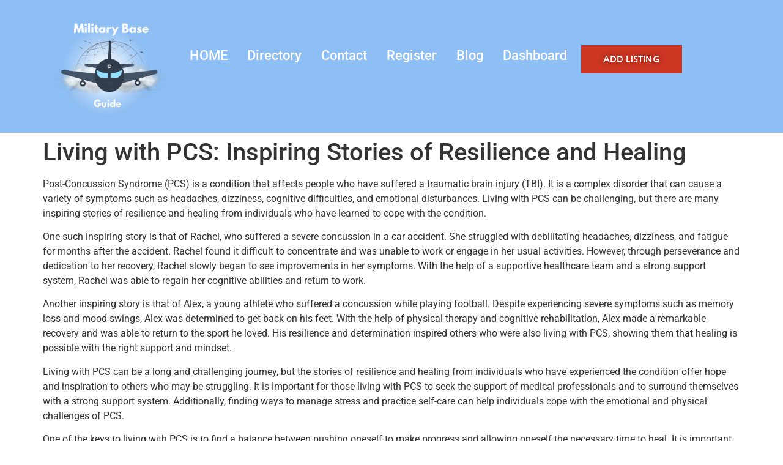

--- FILE ---
content_type: text/html; charset=UTF-8
request_url: https://militarybaseguide.com/living-with-pcs-inspiring-stories-of-resilience-and-healing/
body_size: 14016
content:
<!doctype html>
<html lang="en-US" prefix="og: https://ogp.me/ns#">
<head>
	<meta charset="UTF-8">
	<meta name="viewport" content="width=device-width, initial-scale=1">
	<link rel="profile" href="https://gmpg.org/xfn/11">
	
<!-- Search Engine Optimization by Rank Math PRO - https://rankmath.com/ -->
<title>Living With PCS: Inspiring Stories Of Resilience And Healing - Military Base Guide</title>
<meta name="description" content="Post-Concussion Syndrome (PCS) is a condition that affects people who have suffered a traumatic brain injury (TBI). It is a complex disorder that can cause a"/>
<meta name="robots" content="follow, index, max-snippet:-1, max-video-preview:-1, max-image-preview:large"/>
<link rel="canonical" href="https://militarybaseguide.com/living-with-pcs-inspiring-stories-of-resilience-and-healing/" />
<meta property="og:locale" content="en_US" />
<meta property="og:type" content="article" />
<meta property="og:title" content="Living With PCS: Inspiring Stories Of Resilience And Healing - Military Base Guide" />
<meta property="og:description" content="Post-Concussion Syndrome (PCS) is a condition that affects people who have suffered a traumatic brain injury (TBI). It is a complex disorder that can cause a" />
<meta property="og:url" content="https://militarybaseguide.com/living-with-pcs-inspiring-stories-of-resilience-and-healing/" />
<meta property="og:site_name" content="Military Base Guide" />
<meta property="article:publisher" content="https://www.facebook.com/snapsite.us/" />
<meta property="article:tag" content="How to make a PCS with little stress" />
<meta property="article:tag" content="military permanent change of station" />
<meta property="article:tag" content="military resources for military moves" />
<meta property="article:tag" content="PCS" />
<meta property="article:tag" content="Permanent Change of Station" />
<meta property="article:section" content="PCS" />
<meta property="og:updated_time" content="2024-01-01T14:32:21-06:00" />
<meta property="article:published_time" content="2023-12-23T01:35:14-06:00" />
<meta property="article:modified_time" content="2024-01-01T14:32:21-06:00" />
<meta name="twitter:card" content="summary_large_image" />
<meta name="twitter:title" content="Living With PCS: Inspiring Stories Of Resilience And Healing - Military Base Guide" />
<meta name="twitter:description" content="Post-Concussion Syndrome (PCS) is a condition that affects people who have suffered a traumatic brain injury (TBI). It is a complex disorder that can cause a" />
<meta name="twitter:site" content="@https://twitter.com/snapsiteus" />
<meta name="twitter:creator" content="@https://twitter.com/snapsiteus" />
<meta name="twitter:label1" content="Written by" />
<meta name="twitter:data1" content="Tina Alexander" />
<meta name="twitter:label2" content="Time to read" />
<meta name="twitter:data2" content="2 minutes" />
<script type="application/ld+json" class="rank-math-schema-pro">{"@context":"https://schema.org","@graph":[{"@type":["ProfessionalService","Organization"],"@id":"https://militarybaseguide.com/#organization","name":"Military Base Guide","url":"https://militarybaseguide.com","sameAs":["https://www.facebook.com/snapsite.us/","https://twitter.com/https://twitter.com/snapsiteus"],"logo":{"@type":"ImageObject","@id":"https://militarybaseguide.com/#logo","url":"https://militarybaseguide.com/wp-content/uploads/2023/07/Military-Base-Guide.png","contentUrl":"https://militarybaseguide.com/wp-content/uploads/2023/07/Military-Base-Guide.png","caption":"Military Base Guide","inLanguage":"en-US","width":"1080","height":"1080"},"priceRange":"https://snapsite.us/pricing/","openingHours":["Monday,Tuesday,Wednesday,Thursday,Friday,Saturday,Sunday 09:00-17:00"],"image":{"@id":"https://militarybaseguide.com/#logo"},"telephone":"(772) 226-0347"},{"@type":"WebSite","@id":"https://militarybaseguide.com/#website","url":"https://militarybaseguide.com","name":"Military Base Guide","alternateName":"Military Base Directory","publisher":{"@id":"https://militarybaseguide.com/#organization"},"inLanguage":"en-US"},{"@type":"BreadcrumbList","@id":"https://militarybaseguide.com/living-with-pcs-inspiring-stories-of-resilience-and-healing/#breadcrumb","itemListElement":[{"@type":"ListItem","position":"1","item":{"@id":"https://militarybaseguide.com","name":"Home"}},{"@type":"ListItem","position":"2","item":{"@id":"https://militarybaseguide.com/living-with-pcs-inspiring-stories-of-resilience-and-healing/","name":"Living with PCS: Inspiring Stories of Resilience and Healing"}}]},{"@type":"WebPage","@id":"https://militarybaseguide.com/living-with-pcs-inspiring-stories-of-resilience-and-healing/#webpage","url":"https://militarybaseguide.com/living-with-pcs-inspiring-stories-of-resilience-and-healing/","name":"Living With PCS: Inspiring Stories Of Resilience And Healing - Military Base Guide","datePublished":"2023-12-23T01:35:14-06:00","dateModified":"2024-01-01T14:32:21-06:00","isPartOf":{"@id":"https://militarybaseguide.com/#website"},"inLanguage":"en-US","breadcrumb":{"@id":"https://militarybaseguide.com/living-with-pcs-inspiring-stories-of-resilience-and-healing/#breadcrumb"}},{"@type":"Person","@id":"https://militarybaseguide.com/author/rhim1234/","name":"Tina Alexander","url":"https://militarybaseguide.com/author/rhim1234/","image":{"@type":"ImageObject","@id":"https://secure.gravatar.com/avatar/092ea84a20dbd3e4c750f270922643252b8ca88735b3bb351daec9908d075904?s=96&amp;d=mm&amp;r=g","url":"https://secure.gravatar.com/avatar/092ea84a20dbd3e4c750f270922643252b8ca88735b3bb351daec9908d075904?s=96&amp;d=mm&amp;r=g","caption":"Tina Alexander","inLanguage":"en-US"},"sameAs":["https://militarybaseguide.com"],"worksFor":{"@id":"https://militarybaseguide.com/#organization"}},{"@type":"BlogPosting","headline":"Living With PCS: Inspiring Stories Of Resilience And Healing - Military Base Guide","datePublished":"2023-12-23T01:35:14-06:00","dateModified":"2024-01-01T14:32:21-06:00","author":{"@id":"https://militarybaseguide.com/author/rhim1234/","name":"Tina Alexander"},"publisher":{"@id":"https://militarybaseguide.com/#organization"},"description":"Post-Concussion Syndrome (PCS) is a condition that affects people who have suffered a traumatic brain injury (TBI). It is a complex disorder that can cause a","name":"Living With PCS: Inspiring Stories Of Resilience And Healing - Military Base Guide","@id":"https://militarybaseguide.com/living-with-pcs-inspiring-stories-of-resilience-and-healing/#richSnippet","isPartOf":{"@id":"https://militarybaseguide.com/living-with-pcs-inspiring-stories-of-resilience-and-healing/#webpage"},"inLanguage":"en-US","mainEntityOfPage":{"@id":"https://militarybaseguide.com/living-with-pcs-inspiring-stories-of-resilience-and-healing/#webpage"}}]}</script>
<!-- /Rank Math WordPress SEO plugin -->

<link rel="alternate" type="application/rss+xml" title="Military Base Guide &raquo; Feed" href="https://militarybaseguide.com/feed/" />
<link rel="alternate" type="application/rss+xml" title="Military Base Guide &raquo; Comments Feed" href="https://militarybaseguide.com/comments/feed/" />
<link rel="alternate" title="oEmbed (JSON)" type="application/json+oembed" href="https://militarybaseguide.com/wp-json/oembed/1.0/embed?url=https%3A%2F%2Fmilitarybaseguide.com%2Fliving-with-pcs-inspiring-stories-of-resilience-and-healing%2F" />
<link rel="alternate" title="oEmbed (XML)" type="text/xml+oembed" href="https://militarybaseguide.com/wp-json/oembed/1.0/embed?url=https%3A%2F%2Fmilitarybaseguide.com%2Fliving-with-pcs-inspiring-stories-of-resilience-and-healing%2F&#038;format=xml" />
<style id='wp-img-auto-sizes-contain-inline-css'>
img:is([sizes=auto i],[sizes^="auto," i]){contain-intrinsic-size:3000px 1500px}
/*# sourceURL=wp-img-auto-sizes-contain-inline-css */
</style>
<link rel='stylesheet' id='wcsearch-font-awesome-css' href='https://militarybaseguide.com/wp-content/plugins/w2dc/search/plugin/resources/css/font-awesome.css?ver=1.2.13' media='all' />
<link rel='stylesheet' id='wcsearch-frontend-css' href='https://militarybaseguide.com/wp-content/plugins/w2dc/search/plugin/resources/css/frontend.css?ver=1.2.13' media='all' />
<link rel='stylesheet' id='w2dc-listings-slider-css' href='https://militarybaseguide.com/wp-content/plugins/w2dc/resources/css/bxslider/jquery.bxslider.css?ver=2.10.12' media='all' />
<link rel='stylesheet' id='w2dc-bootstrap-css' href='https://militarybaseguide.com/wp-content/plugins/w2dc/resources/css/bootstrap.css?ver=2.10.12' media='all' />
<link rel='stylesheet' id='w2dc-font-awesome-css' href='https://militarybaseguide.com/wp-content/plugins/w2dc/resources/css/font-awesome.css?ver=2.10.12' media='all' />
<link rel='stylesheet' id='w2dc-frontend-css' href='https://militarybaseguide.com/wp-content/plugins/w2dc/resources/css/frontend.css?ver=2.10.12' media='all' />
<link rel='stylesheet' id='w2dc-dynamic-css-css' href='https://militarybaseguide.com/wp-content/uploads/w2dc-plugin.css?ver=1768810424' media='all' />
<link rel='stylesheet' id='w2dc-jquery-ui-style-css' href='https://militarybaseguide.com/wp-content/plugins/w2dc/resources/css/jquery-ui/themes/redmond/jquery-ui.css?ver=6.9' media='all' />
<style id='wp-emoji-styles-inline-css'>

	img.wp-smiley, img.emoji {
		display: inline !important;
		border: none !important;
		box-shadow: none !important;
		height: 1em !important;
		width: 1em !important;
		margin: 0 0.07em !important;
		vertical-align: -0.1em !important;
		background: none !important;
		padding: 0 !important;
	}
/*# sourceURL=wp-emoji-styles-inline-css */
</style>
<link rel='stylesheet' id='wp-block-library-css' href='https://militarybaseguide.com/wp-includes/css/dist/block-library/style.min.css?ver=6.9' media='all' />
<style id='global-styles-inline-css'>
:root{--wp--preset--aspect-ratio--square: 1;--wp--preset--aspect-ratio--4-3: 4/3;--wp--preset--aspect-ratio--3-4: 3/4;--wp--preset--aspect-ratio--3-2: 3/2;--wp--preset--aspect-ratio--2-3: 2/3;--wp--preset--aspect-ratio--16-9: 16/9;--wp--preset--aspect-ratio--9-16: 9/16;--wp--preset--color--black: #000000;--wp--preset--color--cyan-bluish-gray: #abb8c3;--wp--preset--color--white: #ffffff;--wp--preset--color--pale-pink: #f78da7;--wp--preset--color--vivid-red: #cf2e2e;--wp--preset--color--luminous-vivid-orange: #ff6900;--wp--preset--color--luminous-vivid-amber: #fcb900;--wp--preset--color--light-green-cyan: #7bdcb5;--wp--preset--color--vivid-green-cyan: #00d084;--wp--preset--color--pale-cyan-blue: #8ed1fc;--wp--preset--color--vivid-cyan-blue: #0693e3;--wp--preset--color--vivid-purple: #9b51e0;--wp--preset--gradient--vivid-cyan-blue-to-vivid-purple: linear-gradient(135deg,rgb(6,147,227) 0%,rgb(155,81,224) 100%);--wp--preset--gradient--light-green-cyan-to-vivid-green-cyan: linear-gradient(135deg,rgb(122,220,180) 0%,rgb(0,208,130) 100%);--wp--preset--gradient--luminous-vivid-amber-to-luminous-vivid-orange: linear-gradient(135deg,rgb(252,185,0) 0%,rgb(255,105,0) 100%);--wp--preset--gradient--luminous-vivid-orange-to-vivid-red: linear-gradient(135deg,rgb(255,105,0) 0%,rgb(207,46,46) 100%);--wp--preset--gradient--very-light-gray-to-cyan-bluish-gray: linear-gradient(135deg,rgb(238,238,238) 0%,rgb(169,184,195) 100%);--wp--preset--gradient--cool-to-warm-spectrum: linear-gradient(135deg,rgb(74,234,220) 0%,rgb(151,120,209) 20%,rgb(207,42,186) 40%,rgb(238,44,130) 60%,rgb(251,105,98) 80%,rgb(254,248,76) 100%);--wp--preset--gradient--blush-light-purple: linear-gradient(135deg,rgb(255,206,236) 0%,rgb(152,150,240) 100%);--wp--preset--gradient--blush-bordeaux: linear-gradient(135deg,rgb(254,205,165) 0%,rgb(254,45,45) 50%,rgb(107,0,62) 100%);--wp--preset--gradient--luminous-dusk: linear-gradient(135deg,rgb(255,203,112) 0%,rgb(199,81,192) 50%,rgb(65,88,208) 100%);--wp--preset--gradient--pale-ocean: linear-gradient(135deg,rgb(255,245,203) 0%,rgb(182,227,212) 50%,rgb(51,167,181) 100%);--wp--preset--gradient--electric-grass: linear-gradient(135deg,rgb(202,248,128) 0%,rgb(113,206,126) 100%);--wp--preset--gradient--midnight: linear-gradient(135deg,rgb(2,3,129) 0%,rgb(40,116,252) 100%);--wp--preset--font-size--small: 13px;--wp--preset--font-size--medium: 20px;--wp--preset--font-size--large: 36px;--wp--preset--font-size--x-large: 42px;--wp--preset--spacing--20: 0.44rem;--wp--preset--spacing--30: 0.67rem;--wp--preset--spacing--40: 1rem;--wp--preset--spacing--50: 1.5rem;--wp--preset--spacing--60: 2.25rem;--wp--preset--spacing--70: 3.38rem;--wp--preset--spacing--80: 5.06rem;--wp--preset--shadow--natural: 6px 6px 9px rgba(0, 0, 0, 0.2);--wp--preset--shadow--deep: 12px 12px 50px rgba(0, 0, 0, 0.4);--wp--preset--shadow--sharp: 6px 6px 0px rgba(0, 0, 0, 0.2);--wp--preset--shadow--outlined: 6px 6px 0px -3px rgb(255, 255, 255), 6px 6px rgb(0, 0, 0);--wp--preset--shadow--crisp: 6px 6px 0px rgb(0, 0, 0);}:root { --wp--style--global--content-size: 800px;--wp--style--global--wide-size: 1200px; }:where(body) { margin: 0; }.wp-site-blocks > .alignleft { float: left; margin-right: 2em; }.wp-site-blocks > .alignright { float: right; margin-left: 2em; }.wp-site-blocks > .aligncenter { justify-content: center; margin-left: auto; margin-right: auto; }:where(.wp-site-blocks) > * { margin-block-start: 24px; margin-block-end: 0; }:where(.wp-site-blocks) > :first-child { margin-block-start: 0; }:where(.wp-site-blocks) > :last-child { margin-block-end: 0; }:root { --wp--style--block-gap: 24px; }:root :where(.is-layout-flow) > :first-child{margin-block-start: 0;}:root :where(.is-layout-flow) > :last-child{margin-block-end: 0;}:root :where(.is-layout-flow) > *{margin-block-start: 24px;margin-block-end: 0;}:root :where(.is-layout-constrained) > :first-child{margin-block-start: 0;}:root :where(.is-layout-constrained) > :last-child{margin-block-end: 0;}:root :where(.is-layout-constrained) > *{margin-block-start: 24px;margin-block-end: 0;}:root :where(.is-layout-flex){gap: 24px;}:root :where(.is-layout-grid){gap: 24px;}.is-layout-flow > .alignleft{float: left;margin-inline-start: 0;margin-inline-end: 2em;}.is-layout-flow > .alignright{float: right;margin-inline-start: 2em;margin-inline-end: 0;}.is-layout-flow > .aligncenter{margin-left: auto !important;margin-right: auto !important;}.is-layout-constrained > .alignleft{float: left;margin-inline-start: 0;margin-inline-end: 2em;}.is-layout-constrained > .alignright{float: right;margin-inline-start: 2em;margin-inline-end: 0;}.is-layout-constrained > .aligncenter{margin-left: auto !important;margin-right: auto !important;}.is-layout-constrained > :where(:not(.alignleft):not(.alignright):not(.alignfull)){max-width: var(--wp--style--global--content-size);margin-left: auto !important;margin-right: auto !important;}.is-layout-constrained > .alignwide{max-width: var(--wp--style--global--wide-size);}body .is-layout-flex{display: flex;}.is-layout-flex{flex-wrap: wrap;align-items: center;}.is-layout-flex > :is(*, div){margin: 0;}body .is-layout-grid{display: grid;}.is-layout-grid > :is(*, div){margin: 0;}body{padding-top: 0px;padding-right: 0px;padding-bottom: 0px;padding-left: 0px;}a:where(:not(.wp-element-button)){text-decoration: underline;}:root :where(.wp-element-button, .wp-block-button__link){background-color: #32373c;border-width: 0;color: #fff;font-family: inherit;font-size: inherit;font-style: inherit;font-weight: inherit;letter-spacing: inherit;line-height: inherit;padding-top: calc(0.667em + 2px);padding-right: calc(1.333em + 2px);padding-bottom: calc(0.667em + 2px);padding-left: calc(1.333em + 2px);text-decoration: none;text-transform: inherit;}.has-black-color{color: var(--wp--preset--color--black) !important;}.has-cyan-bluish-gray-color{color: var(--wp--preset--color--cyan-bluish-gray) !important;}.has-white-color{color: var(--wp--preset--color--white) !important;}.has-pale-pink-color{color: var(--wp--preset--color--pale-pink) !important;}.has-vivid-red-color{color: var(--wp--preset--color--vivid-red) !important;}.has-luminous-vivid-orange-color{color: var(--wp--preset--color--luminous-vivid-orange) !important;}.has-luminous-vivid-amber-color{color: var(--wp--preset--color--luminous-vivid-amber) !important;}.has-light-green-cyan-color{color: var(--wp--preset--color--light-green-cyan) !important;}.has-vivid-green-cyan-color{color: var(--wp--preset--color--vivid-green-cyan) !important;}.has-pale-cyan-blue-color{color: var(--wp--preset--color--pale-cyan-blue) !important;}.has-vivid-cyan-blue-color{color: var(--wp--preset--color--vivid-cyan-blue) !important;}.has-vivid-purple-color{color: var(--wp--preset--color--vivid-purple) !important;}.has-black-background-color{background-color: var(--wp--preset--color--black) !important;}.has-cyan-bluish-gray-background-color{background-color: var(--wp--preset--color--cyan-bluish-gray) !important;}.has-white-background-color{background-color: var(--wp--preset--color--white) !important;}.has-pale-pink-background-color{background-color: var(--wp--preset--color--pale-pink) !important;}.has-vivid-red-background-color{background-color: var(--wp--preset--color--vivid-red) !important;}.has-luminous-vivid-orange-background-color{background-color: var(--wp--preset--color--luminous-vivid-orange) !important;}.has-luminous-vivid-amber-background-color{background-color: var(--wp--preset--color--luminous-vivid-amber) !important;}.has-light-green-cyan-background-color{background-color: var(--wp--preset--color--light-green-cyan) !important;}.has-vivid-green-cyan-background-color{background-color: var(--wp--preset--color--vivid-green-cyan) !important;}.has-pale-cyan-blue-background-color{background-color: var(--wp--preset--color--pale-cyan-blue) !important;}.has-vivid-cyan-blue-background-color{background-color: var(--wp--preset--color--vivid-cyan-blue) !important;}.has-vivid-purple-background-color{background-color: var(--wp--preset--color--vivid-purple) !important;}.has-black-border-color{border-color: var(--wp--preset--color--black) !important;}.has-cyan-bluish-gray-border-color{border-color: var(--wp--preset--color--cyan-bluish-gray) !important;}.has-white-border-color{border-color: var(--wp--preset--color--white) !important;}.has-pale-pink-border-color{border-color: var(--wp--preset--color--pale-pink) !important;}.has-vivid-red-border-color{border-color: var(--wp--preset--color--vivid-red) !important;}.has-luminous-vivid-orange-border-color{border-color: var(--wp--preset--color--luminous-vivid-orange) !important;}.has-luminous-vivid-amber-border-color{border-color: var(--wp--preset--color--luminous-vivid-amber) !important;}.has-light-green-cyan-border-color{border-color: var(--wp--preset--color--light-green-cyan) !important;}.has-vivid-green-cyan-border-color{border-color: var(--wp--preset--color--vivid-green-cyan) !important;}.has-pale-cyan-blue-border-color{border-color: var(--wp--preset--color--pale-cyan-blue) !important;}.has-vivid-cyan-blue-border-color{border-color: var(--wp--preset--color--vivid-cyan-blue) !important;}.has-vivid-purple-border-color{border-color: var(--wp--preset--color--vivid-purple) !important;}.has-vivid-cyan-blue-to-vivid-purple-gradient-background{background: var(--wp--preset--gradient--vivid-cyan-blue-to-vivid-purple) !important;}.has-light-green-cyan-to-vivid-green-cyan-gradient-background{background: var(--wp--preset--gradient--light-green-cyan-to-vivid-green-cyan) !important;}.has-luminous-vivid-amber-to-luminous-vivid-orange-gradient-background{background: var(--wp--preset--gradient--luminous-vivid-amber-to-luminous-vivid-orange) !important;}.has-luminous-vivid-orange-to-vivid-red-gradient-background{background: var(--wp--preset--gradient--luminous-vivid-orange-to-vivid-red) !important;}.has-very-light-gray-to-cyan-bluish-gray-gradient-background{background: var(--wp--preset--gradient--very-light-gray-to-cyan-bluish-gray) !important;}.has-cool-to-warm-spectrum-gradient-background{background: var(--wp--preset--gradient--cool-to-warm-spectrum) !important;}.has-blush-light-purple-gradient-background{background: var(--wp--preset--gradient--blush-light-purple) !important;}.has-blush-bordeaux-gradient-background{background: var(--wp--preset--gradient--blush-bordeaux) !important;}.has-luminous-dusk-gradient-background{background: var(--wp--preset--gradient--luminous-dusk) !important;}.has-pale-ocean-gradient-background{background: var(--wp--preset--gradient--pale-ocean) !important;}.has-electric-grass-gradient-background{background: var(--wp--preset--gradient--electric-grass) !important;}.has-midnight-gradient-background{background: var(--wp--preset--gradient--midnight) !important;}.has-small-font-size{font-size: var(--wp--preset--font-size--small) !important;}.has-medium-font-size{font-size: var(--wp--preset--font-size--medium) !important;}.has-large-font-size{font-size: var(--wp--preset--font-size--large) !important;}.has-x-large-font-size{font-size: var(--wp--preset--font-size--x-large) !important;}
:root :where(.wp-block-pullquote){font-size: 1.5em;line-height: 1.6;}
/*# sourceURL=global-styles-inline-css */
</style>
<link rel='stylesheet' id='hello-elementor-css' href='https://militarybaseguide.com/wp-content/themes/hello-elementor/assets/css/reset.css?ver=3.4.5' media='all' />
<link rel='stylesheet' id='hello-elementor-theme-style-css' href='https://militarybaseguide.com/wp-content/themes/hello-elementor/assets/css/theme.css?ver=3.4.5' media='all' />
<link rel='stylesheet' id='hello-elementor-header-footer-css' href='https://militarybaseguide.com/wp-content/themes/hello-elementor/assets/css/header-footer.css?ver=3.4.5' media='all' />
<link rel='stylesheet' id='elementor-frontend-css' href='https://militarybaseguide.com/wp-content/plugins/elementor/assets/css/frontend.min.css?ver=3.34.1' media='all' />
<link rel='stylesheet' id='elementor-post-5-css' href='https://militarybaseguide.com/wp-content/uploads/elementor/css/post-5.css?ver=1768406840' media='all' />
<link rel='stylesheet' id='widget-image-css' href='https://militarybaseguide.com/wp-content/plugins/elementor/assets/css/widget-image.min.css?ver=3.34.1' media='all' />
<link rel='stylesheet' id='widget-mega-menu-css' href='https://militarybaseguide.com/wp-content/plugins/elementor-pro/assets/css/widget-mega-menu.min.css?ver=3.34.0' media='all' />
<link rel='stylesheet' id='widget-spacer-css' href='https://militarybaseguide.com/wp-content/plugins/elementor/assets/css/widget-spacer.min.css?ver=3.34.1' media='all' />
<link rel='stylesheet' id='widget-heading-css' href='https://militarybaseguide.com/wp-content/plugins/elementor/assets/css/widget-heading.min.css?ver=3.34.1' media='all' />
<link rel='stylesheet' id='font-awesome-5-all-css' href='https://militarybaseguide.com/wp-content/plugins/elementor/assets/lib/font-awesome/css/all.min.css?ver=3.34.1' media='all' />
<link rel='stylesheet' id='font-awesome-4-shim-css' href='https://militarybaseguide.com/wp-content/plugins/elementor/assets/lib/font-awesome/css/v4-shims.min.css?ver=3.34.1' media='all' />
<link rel='stylesheet' id='elementor-post-24-css' href='https://militarybaseguide.com/wp-content/uploads/elementor/css/post-24.css?ver=1768406841' media='all' />
<link rel='stylesheet' id='elementor-post-28-css' href='https://militarybaseguide.com/wp-content/uploads/elementor/css/post-28.css?ver=1768406841' media='all' />
<link rel='stylesheet' id='elementor-gf-local-roboto-css' href='https://militarybaseguide.com/wp-content/uploads/elementor/google-fonts/css/roboto.css?ver=1742227593' media='all' />
<link rel='stylesheet' id='elementor-gf-local-robotoslab-css' href='https://militarybaseguide.com/wp-content/uploads/elementor/google-fonts/css/robotoslab.css?ver=1742227600' media='all' />
<link rel='stylesheet' id='elementor-gf-local-nanumgothic-css' href='https://militarybaseguide.com/wp-content/uploads/elementor/google-fonts/css/nanumgothic.css?ver=1742227628' media='all' />
<script src="https://militarybaseguide.com/wp-includes/js/jquery/jquery.min.js?ver=3.7.1" id="jquery-core-js"></script>
<script src="https://militarybaseguide.com/wp-includes/js/jquery/jquery-migrate.min.js?ver=3.4.1" id="jquery-migrate-js"></script>
<script src="https://militarybaseguide.com/wp-content/plugins/elementor/assets/lib/font-awesome/js/v4-shims.min.js?ver=3.34.1" id="font-awesome-4-shim-js"></script>
<link rel="https://api.w.org/" href="https://militarybaseguide.com/wp-json/" /><link rel="alternate" title="JSON" type="application/json" href="https://militarybaseguide.com/wp-json/wp/v2/posts/2073" /><link rel="EditURI" type="application/rsd+xml" title="RSD" href="https://militarybaseguide.com/xmlrpc.php?rsd" />
<meta name="generator" content="WordPress 6.9" />
<link rel='shortlink' href='https://militarybaseguide.com/?p=2073' />
<meta name="generator" content="Elementor 3.34.1; features: e_font_icon_svg, additional_custom_breakpoints; settings: css_print_method-external, google_font-enabled, font_display-swap">
<!-- Default Statcounter code for Military Base Guide
https://militarybaseguide.com/ -->
<script type="text/javascript">
var sc_project=11389889; 
var sc_invisible=1; 
var sc_security="182e7701"; 
</script>
<script type="text/javascript"
src="https://www.statcounter.com/counter/counter.js"
async></script>
<noscript><div class="statcounter"><a title="Web Analytics"
href="https://statcounter.com/" target="_blank"><img
class="statcounter"
src="https://c.statcounter.com/11389889/0/182e7701/1/"
alt="Web Analytics"
referrerPolicy="no-referrer-when-downgrade"></a></div></noscript>
<!-- End of Statcounter Code -->
			<style>
				.e-con.e-parent:nth-of-type(n+4):not(.e-lazyloaded):not(.e-no-lazyload),
				.e-con.e-parent:nth-of-type(n+4):not(.e-lazyloaded):not(.e-no-lazyload) * {
					background-image: none !important;
				}
				@media screen and (max-height: 1024px) {
					.e-con.e-parent:nth-of-type(n+3):not(.e-lazyloaded):not(.e-no-lazyload),
					.e-con.e-parent:nth-of-type(n+3):not(.e-lazyloaded):not(.e-no-lazyload) * {
						background-image: none !important;
					}
				}
				@media screen and (max-height: 640px) {
					.e-con.e-parent:nth-of-type(n+2):not(.e-lazyloaded):not(.e-no-lazyload),
					.e-con.e-parent:nth-of-type(n+2):not(.e-lazyloaded):not(.e-no-lazyload) * {
						background-image: none !important;
					}
				}
			</style>
			<script id="google_gtagjs" src="https://www.googletagmanager.com/gtag/js?id=G-GTQ9X1LMDY" async></script>
<script id="google_gtagjs-inline">
window.dataLayer = window.dataLayer || [];function gtag(){dataLayer.push(arguments);}gtag('js', new Date());gtag('config', 'G-GTQ9X1LMDY', {} );
</script>

<script>
var w2dc_controller_args_array = {};
var w2dc_map_markers_attrs_array = [];
var w2dc_map_markers_attrs = (function(map_id, markers_array, enable_radius_circle, enable_clusters, show_summary_button, show_readmore_button, draw_panel, map_style, enable_full_screen, enable_wheel_zoom, enable_dragging_touchscreens, center_map_onclick, show_directions, enable_infowindow, close_infowindow_out_click, map_attrs) {
		this.map_id = map_id;
		this.markers_array = markers_array;
		this.enable_radius_circle = enable_radius_circle;
		this.enable_clusters = enable_clusters;
		this.show_summary_button = show_summary_button;
		this.show_readmore_button = show_readmore_button;
		this.draw_panel = draw_panel;
		this.map_style = map_style;
		this.enable_full_screen = enable_full_screen;
		this.enable_wheel_zoom = enable_wheel_zoom;
		this.enable_dragging_touchscreens = enable_dragging_touchscreens;
		this.center_map_onclick = center_map_onclick;
		this.show_directions = show_directions;
		this.enable_infowindow = enable_infowindow;
		this.close_infowindow_out_click = close_infowindow_out_click;
		this.map_attrs = map_attrs;
		});
var w2dc_js_objects = {"ajaxurl":"https:\/\/militarybaseguide.com\/wp-admin\/admin-ajax.php","search_map_button_text":"Search on map","in_favourites_icon":"w2dc-glyphicon-heart","not_in_favourites_icon":"w2dc-glyphicon-heart-empty","in_favourites_msg":"Add Bookmark","not_in_favourites_msg":"Remove Bookmark","ajax_load":1,"is_rtl":false,"leave_comment":"Leave a comment","leave_reply":"Leave a reply to","cancel_reply":"Cancel reply","more":"More","less":"Less","send_button_text":"Send message","send_button_sending":"Sending...","recaptcha_public_key":"","lang":"","is_maps_used":1,"desktop_screen_width":992,"mobile_screen_width":768,"fields_in_categories":[],"is_admin":0,"prediction_note":"search nearby","listing_tabs_order":["addresses-tab","comments-tab","videos-tab","contact-tab","report-tab"],"cancel_button":"Cancel"};
var w2dc_maps_objects = {"notinclude_maps_api":0,"google_api_key":"AIzaSyBtu7P_-ybBEflcRiNHjhdWSrPTnoSducQ","mapbox_api_key":"","map_markers_type":"icons","default_marker_color":"#428bca","default_marker_icon":"","global_map_icons_path":"https:\/\/militarybaseguide.com\/wp-content\/plugins\/w2dc\/resources\/images\/map_icons\/","marker_image_width":48,"marker_image_height":48,"marker_image_anchor_x":24,"marker_image_anchor_y":48,"infowindow_width":350,"infowindow_offset":-50,"infowindow_logo_width":110,"draw_area_button":"Draw Area","edit_area_button":"Edit Area","apply_area_button":"Apply Area","reload_map_button":"Refresh Map","enable_my_location_button":0,"my_location_button":"My Location","my_location_button_error":"GeoLocation service does not work on your device!","map_style":"","address_autocomplete":1,"address_autocomplete_code":"US","mapbox_directions_placeholder_origin":"Choose a starting place","mapbox_directions_placeholder_destination":"Choose destination","mapbox_directions_profile_driving_traffic":"Traffic","mapbox_directions_profile_driving":"Driving","mapbox_directions_profile_walking":"Walking","mapbox_directions_profile_cycling":"Cycling","default_latitude":34,"default_longitude":0,"dimension_unit":"miles"};
</script>

<script>
var wcsearch_js_objects = {"ajaxurl":"https:\/\/militarybaseguide.com\/wp-admin\/admin-ajax.php","pagination_base":"https:\/\/militarybaseguide.com\/living-with-pcs-inspiring-stories-of-resilience-and-healing\/page\/%#%\/","query_string":"","default_query":[],"desktop_screen_width":992,"mobile_screen_width":768,"radio_reset_btn_title":"unselect","geocode_functions":{"autocomplete_service":"w2dc_autocompleteService","address_autocomplete_code":"US","geocode_field":"w2dc_geocodeField","dimension_unit":"miles","my_location_button":"My Location","my_location_button_error":"GeoLocation service does not work on your device!"},"prediction_note":"search nearby","get_my_location_title":"My location","adapter_options":{"wc":{"loop_selector_name":"wcsearch-woo-loop","submit_callback":"wcsearch_submit_request","keywords_search_action":"wcsearch_keywords_search"},"w2dc":{"loop_selector_name":["w2dc-controller","w2dc-map-wrapper"],"submit_callback":"w2dc_callAJAXSearch","keywords_search_action":"w2dc_keywords_search","enable_my_location_button":0}},"reset_same_inputs":true};
</script>
<link rel="icon" href="https://militarybaseguide.com/wp-content/uploads/2023/07/cropped-Military-Base-Guide-4-1-32x32.png" sizes="32x32" />
<link rel="icon" href="https://militarybaseguide.com/wp-content/uploads/2023/07/cropped-Military-Base-Guide-4-1-192x192.png" sizes="192x192" />
<link rel="apple-touch-icon" href="https://militarybaseguide.com/wp-content/uploads/2023/07/cropped-Military-Base-Guide-4-1-180x180.png" />
<meta name="msapplication-TileImage" content="https://militarybaseguide.com/wp-content/uploads/2023/07/cropped-Military-Base-Guide-4-1-270x270.png" />
</head>
<body class="wp-singular post-template-default single single-post postid-2073 single-format-standard wp-embed-responsive wp-theme-hello-elementor w2dc-body hello-elementor-default elementor-default elementor-kit-5">


<a class="skip-link screen-reader-text" href="#content">Skip to content</a>

		<header data-elementor-type="header" data-elementor-id="24" class="elementor elementor-24 elementor-location-header" data-elementor-post-type="elementor_library">
			<div class="elementor-element elementor-element-4a5c945 e-flex e-con-boxed e-con e-parent" data-id="4a5c945" data-element_type="container" data-settings="{&quot;background_background&quot;:&quot;classic&quot;}">
					<div class="e-con-inner">
		<div class="elementor-element elementor-element-ebc5dc4 e-con-full e-flex e-con e-child" data-id="ebc5dc4" data-element_type="container">
				<div class="elementor-element elementor-element-11a0635 elementor-widget__width-initial elementor-widget elementor-widget-image" data-id="11a0635" data-element_type="widget" data-widget_type="image.default">
				<div class="elementor-widget-container">
																<a href="https://militarybaseguide.com">
							<img fetchpriority="high" width="1080" height="1080" src="https://militarybaseguide.com/wp-content/uploads/2023/07/Military-Base-Guide-4-1.png" class="attachment-full size-full wp-image-366" alt="Military Base Guide" srcset="https://militarybaseguide.com/wp-content/uploads/2023/07/Military-Base-Guide-4-1.png 1080w, https://militarybaseguide.com/wp-content/uploads/2023/07/Military-Base-Guide-4-1-300x300.png 300w, https://militarybaseguide.com/wp-content/uploads/2023/07/Military-Base-Guide-4-1-1024x1024.png 1024w, https://militarybaseguide.com/wp-content/uploads/2023/07/Military-Base-Guide-4-1-150x150.png 150w, https://militarybaseguide.com/wp-content/uploads/2023/07/Military-Base-Guide-4-1-768x768.png 768w, https://militarybaseguide.com/wp-content/uploads/2023/07/Military-Base-Guide-4-1-600x600.png 600w" sizes="(max-width: 1080px) 100vw, 1080px" />								</a>
															</div>
				</div>
				</div>
		<div class="elementor-element elementor-element-76c383a e-con-full e-flex e-con e-child" data-id="76c383a" data-element_type="container">
				<div class="elementor-element elementor-element-d75f389 e-full_width e-n-menu-layout-horizontal e-n-menu-tablet elementor-widget elementor-widget-n-menu" data-id="d75f389" data-element_type="widget" data-settings="{&quot;menu_items&quot;:[{&quot;item_title&quot;:&quot;HOME&quot;,&quot;_id&quot;:&quot;5e54eac&quot;,&quot;__dynamic__&quot;:{&quot;item_link&quot;:&quot;[elementor-tag id=\&quot;032d4c6\&quot; name=\&quot;site-url\&quot; settings=\&quot;%7B%7D\&quot;]&quot;},&quot;item_link&quot;:{&quot;url&quot;:&quot;https:\/\/militarybaseguide.com&quot;,&quot;is_external&quot;:&quot;&quot;,&quot;nofollow&quot;:&quot;&quot;,&quot;custom_attributes&quot;:&quot;&quot;},&quot;item_dropdown_content&quot;:&quot;no&quot;,&quot;item_icon&quot;:{&quot;value&quot;:&quot;&quot;,&quot;library&quot;:&quot;&quot;},&quot;item_icon_active&quot;:null,&quot;element_id&quot;:&quot;&quot;},{&quot;item_title&quot;:&quot;Directory&quot;,&quot;_id&quot;:&quot;1984af0&quot;,&quot;item_link&quot;:{&quot;url&quot;:&quot;https:\/\/militarybaseguide.com\/directory\/&quot;,&quot;is_external&quot;:&quot;&quot;,&quot;nofollow&quot;:&quot;&quot;,&quot;custom_attributes&quot;:&quot;&quot;},&quot;item_dropdown_content&quot;:&quot;no&quot;,&quot;item_icon&quot;:{&quot;value&quot;:&quot;&quot;,&quot;library&quot;:&quot;&quot;},&quot;item_icon_active&quot;:null,&quot;element_id&quot;:&quot;&quot;},{&quot;item_title&quot;:&quot;Contact &quot;,&quot;_id&quot;:&quot;7a58b47&quot;,&quot;item_link&quot;:{&quot;url&quot;:&quot;https:\/\/militarybaseguide.com\/contact\/&quot;,&quot;is_external&quot;:&quot;&quot;,&quot;nofollow&quot;:&quot;&quot;,&quot;custom_attributes&quot;:&quot;&quot;},&quot;item_dropdown_content&quot;:&quot;no&quot;,&quot;item_icon&quot;:{&quot;value&quot;:&quot;&quot;,&quot;library&quot;:&quot;&quot;},&quot;item_icon_active&quot;:null,&quot;element_id&quot;:&quot;&quot;},{&quot;_id&quot;:&quot;81dad58&quot;,&quot;item_title&quot;:&quot;Register&quot;,&quot;item_link&quot;:{&quot;url&quot;:&quot;https:\/\/militarybaseguide.com\/submit-new-listing?w2dc_action=register&amp;redirect_to=https%3A%2F%2Fmilitarybaseguide.com%2Fsubmit-new-listing&quot;,&quot;is_external&quot;:&quot;&quot;,&quot;nofollow&quot;:&quot;&quot;,&quot;custom_attributes&quot;:&quot;&quot;},&quot;item_dropdown_content&quot;:&quot;no&quot;,&quot;item_icon&quot;:{&quot;value&quot;:&quot;&quot;,&quot;library&quot;:&quot;&quot;},&quot;item_icon_active&quot;:null,&quot;element_id&quot;:&quot;&quot;},{&quot;item_title&quot;:&quot;Blog&quot;,&quot;item_link&quot;:{&quot;url&quot;:&quot;https:\/\/militarybaseguide.com\/blog\/&quot;,&quot;is_external&quot;:&quot;&quot;,&quot;nofollow&quot;:&quot;&quot;,&quot;custom_attributes&quot;:&quot;&quot;},&quot;_id&quot;:&quot;810fc85&quot;,&quot;item_dropdown_content&quot;:&quot;no&quot;,&quot;item_icon&quot;:{&quot;value&quot;:&quot;&quot;,&quot;library&quot;:&quot;&quot;},&quot;item_icon_active&quot;:null,&quot;element_id&quot;:&quot;&quot;},{&quot;_id&quot;:&quot;5d8979b&quot;,&quot;item_title&quot;:&quot;Dashboard&quot;,&quot;item_link&quot;:{&quot;url&quot;:&quot;https:\/\/militarybaseguide.com\/dashboard\/&quot;,&quot;is_external&quot;:&quot;&quot;,&quot;nofollow&quot;:&quot;&quot;,&quot;custom_attributes&quot;:&quot;&quot;},&quot;item_dropdown_content&quot;:&quot;no&quot;,&quot;item_icon&quot;:{&quot;value&quot;:&quot;&quot;,&quot;library&quot;:&quot;&quot;},&quot;item_icon_active&quot;:null,&quot;element_id&quot;:&quot;&quot;}],&quot;item_position_horizontal&quot;:&quot;center&quot;,&quot;content_width&quot;:&quot;full_width&quot;,&quot;item_layout&quot;:&quot;horizontal&quot;,&quot;open_on&quot;:&quot;hover&quot;,&quot;horizontal_scroll&quot;:&quot;disable&quot;,&quot;breakpoint_selector&quot;:&quot;tablet&quot;,&quot;menu_item_title_distance_from_content&quot;:{&quot;unit&quot;:&quot;px&quot;,&quot;size&quot;:0,&quot;sizes&quot;:[]},&quot;menu_item_title_distance_from_content_tablet&quot;:{&quot;unit&quot;:&quot;px&quot;,&quot;size&quot;:&quot;&quot;,&quot;sizes&quot;:[]},&quot;menu_item_title_distance_from_content_mobile&quot;:{&quot;unit&quot;:&quot;px&quot;,&quot;size&quot;:&quot;&quot;,&quot;sizes&quot;:[]}}" data-widget_type="mega-menu.default">
				<div class="elementor-widget-container">
							<nav class="e-n-menu" data-widget-number="225" aria-label="Menu">
					<button class="e-n-menu-toggle" id="menu-toggle-225" aria-haspopup="true" aria-expanded="false" aria-controls="menubar-225" aria-label="Menu Toggle">
			<span class="e-n-menu-toggle-icon e-open">
				<svg class="e-font-icon-svg e-eicon-menu-bar" viewBox="0 0 1000 1000" xmlns="http://www.w3.org/2000/svg"><path d="M104 333H896C929 333 958 304 958 271S929 208 896 208H104C71 208 42 237 42 271S71 333 104 333ZM104 583H896C929 583 958 554 958 521S929 458 896 458H104C71 458 42 487 42 521S71 583 104 583ZM104 833H896C929 833 958 804 958 771S929 708 896 708H104C71 708 42 737 42 771S71 833 104 833Z"></path></svg>			</span>
			<span class="e-n-menu-toggle-icon e-close">
				<svg class="e-font-icon-svg e-eicon-close" viewBox="0 0 1000 1000" xmlns="http://www.w3.org/2000/svg"><path d="M742 167L500 408 258 167C246 154 233 150 217 150 196 150 179 158 167 167 154 179 150 196 150 212 150 229 154 242 171 254L408 500 167 742C138 771 138 800 167 829 196 858 225 858 254 829L496 587 738 829C750 842 767 846 783 846 800 846 817 842 829 829 842 817 846 804 846 783 846 767 842 750 829 737L588 500 833 258C863 229 863 200 833 171 804 137 775 137 742 167Z"></path></svg>			</span>
		</button>
					<div class="e-n-menu-wrapper" id="menubar-225" aria-labelledby="menu-toggle-225">
				<ul class="e-n-menu-heading">
								<li class="e-n-menu-item">
				<div id="e-n-menu-title-2251" class="e-n-menu-title">
					<a class="e-n-menu-title-container e-focus e-link" href="https://militarybaseguide.com">												<span class="e-n-menu-title-text">
							HOME						</span>
					</a>									</div>
							</li>
					<li class="e-n-menu-item">
				<div id="e-n-menu-title-2252" class="e-n-menu-title">
					<a class="e-n-menu-title-container e-focus e-link" href="https://militarybaseguide.com/directory/">												<span class="e-n-menu-title-text">
							Directory						</span>
					</a>									</div>
							</li>
					<li class="e-n-menu-item">
				<div id="e-n-menu-title-2253" class="e-n-menu-title">
					<a class="e-n-menu-title-container e-focus e-link" href="https://militarybaseguide.com/contact/">												<span class="e-n-menu-title-text">
							Contact 						</span>
					</a>									</div>
							</li>
					<li class="e-n-menu-item">
				<div id="e-n-menu-title-2254" class="e-n-menu-title">
					<a class="e-n-menu-title-container e-focus e-link" href="https://militarybaseguide.com/submit-new-listing?w2dc_action=register&#038;redirect_to=https%3A%2F%2Fmilitarybaseguide.com%2Fsubmit-new-listing">												<span class="e-n-menu-title-text">
							Register						</span>
					</a>									</div>
							</li>
					<li class="e-n-menu-item">
				<div id="e-n-menu-title-2255" class="e-n-menu-title">
					<a class="e-n-menu-title-container e-focus e-link" href="https://militarybaseguide.com/blog/">												<span class="e-n-menu-title-text">
							Blog						</span>
					</a>									</div>
							</li>
					<li class="e-n-menu-item">
				<div id="e-n-menu-title-2256" class="e-n-menu-title">
					<a class="e-n-menu-title-container e-focus e-link" href="https://militarybaseguide.com/dashboard/">												<span class="e-n-menu-title-text">
							Dashboard						</span>
					</a>									</div>
							</li>
						</ul>
			</div>
		</nav>
						</div>
				</div>
				</div>
		<div class="elementor-element elementor-element-12171b1 e-con-full e-flex e-con e-child" data-id="12171b1" data-element_type="container">
				<div class="elementor-element elementor-element-86510a1 elementor-widget__width-auto elementor-hidden-mobile elementor-widget elementor-widget-button" data-id="86510a1" data-element_type="widget" data-widget_type="button.default">
				<div class="elementor-widget-container">
									<div class="elementor-button-wrapper">
					<a class="elementor-button elementor-button-link elementor-size-sm" href="https://militarybaseguide.com/submit-new-listing/">
						<span class="elementor-button-content-wrapper">
									<span class="elementor-button-text">Add Listing</span>
					</span>
					</a>
				</div>
								</div>
				</div>
				</div>
					</div>
				</div>
				</header>
		
<main id="content" class="site-main post-2073 post type-post status-publish format-standard hentry category-pcs tag-how-to-make-a-pcs-with-little-stress tag-military-permanent-change-of-station tag-military-resources-for-military-moves tag-pcs tag-permanent-change-of-station">

			<div class="page-header">
			<h1 class="entry-title">Living with PCS: Inspiring Stories of Resilience and Healing</h1>		</div>
	
	<div class="page-content">
		<p> Post-Concussion Syndrome (PCS) is a condition that affects people who have suffered a traumatic brain injury (TBI). It is a complex disorder that can cause a variety of symptoms such as headaches, dizziness, cognitive difficulties, and emotional disturbances. Living with PCS can be challenging, but there are many inspiring stories of resilience and healing from individuals who have learned to cope with the condition.</p>
<p>One such inspiring story is that of Rachel, who suffered a severe concussion in a car accident. She struggled with debilitating headaches, dizziness, and fatigue for months after the accident. Rachel found it difficult to concentrate and was unable to work or engage in her usual activities. However, through perseverance and dedication to her recovery, Rachel slowly began to see improvements in her symptoms. With the help of a supportive healthcare team and a strong support system, Rachel was able to regain her cognitive abilities and return to work.</p>
<p>Another inspiring story is that of Alex, a young athlete who suffered a concussion while playing football. Despite experiencing severe symptoms such as memory loss and mood swings, Alex was determined to get back on his feet. With the help of physical therapy and cognitive rehabilitation, Alex made a remarkable recovery and was able to return to the sport he loved. His resilience and determination inspired others who were also living with PCS, showing them that healing is possible with the right support and mindset.</p>
<p>Living with PCS can be a long and challenging journey, but the stories of resilience and healing from individuals who have experienced the condition offer hope and inspiration to others who may be struggling. It is important for those living with PCS to seek the support of medical professionals and to surround themselves with a strong support system. Additionally, finding ways to manage stress and practice self-care can help individuals cope with the emotional and physical challenges of PCS.</p>
<p>One of the keys to living with PCS is to find a balance between pushing oneself to make progress and allowing oneself the necessary time to heal. It is important for individuals with PCS to focus on their strengths and celebrate their achievements, no matter how small they may seem. By sharing their stories of resilience and healing, those living with PCS can encourage and inspire others who may be facing similar challenges.</p>
<p>Living with PCS is not easy, but with the right mindset and support system, individuals can learn to cope with the condition and experience healing and improvements in their symptoms. The inspiring stories of resilience and healing from individuals who have lived with PCS serve as a reminder that recovery is possible and that there is hope for a brighter future.</p>

		
				<div class="post-tags">
			<span class="tag-links">Tagged <a href="https://militarybaseguide.com/tag/how-to-make-a-pcs-with-little-stress/" rel="tag">How to make a PCS with little stress</a>, <a href="https://militarybaseguide.com/tag/military-permanent-change-of-station/" rel="tag">military permanent change of station</a>, <a href="https://militarybaseguide.com/tag/military-resources-for-military-moves/" rel="tag">military resources for military moves</a>, <a href="https://militarybaseguide.com/tag/pcs/" rel="tag">PCS</a>, <a href="https://militarybaseguide.com/tag/permanent-change-of-station/" rel="tag">Permanent Change of Station</a></span>		</div>
			</div>

	
</main>

			<footer data-elementor-type="footer" data-elementor-id="28" class="elementor elementor-28 elementor-location-footer" data-elementor-post-type="elementor_library">
			<div class="elementor-element elementor-element-3126a47 e-flex e-con-boxed e-con e-parent" data-id="3126a47" data-element_type="container" data-settings="{&quot;background_background&quot;:&quot;classic&quot;}">
					<div class="e-con-inner">
		<div class="elementor-element elementor-element-b63639d e-con-full e-flex e-con e-child" data-id="b63639d" data-element_type="container">
				<div class="elementor-element elementor-element-9565217 elementor-widget elementor-widget-image" data-id="9565217" data-element_type="widget" data-widget_type="image.default">
				<div class="elementor-widget-container">
																<a href="https://militarybaseguide.com">
							<img width="800" height="800" src="https://militarybaseguide.com/wp-content/uploads/2023/07/Military-Base-Guide-4-1-1024x1024.png" class="attachment-large size-large wp-image-366" alt="Military Base Guide" srcset="https://militarybaseguide.com/wp-content/uploads/2023/07/Military-Base-Guide-4-1-1024x1024.png 1024w, https://militarybaseguide.com/wp-content/uploads/2023/07/Military-Base-Guide-4-1-300x300.png 300w, https://militarybaseguide.com/wp-content/uploads/2023/07/Military-Base-Guide-4-1-150x150.png 150w, https://militarybaseguide.com/wp-content/uploads/2023/07/Military-Base-Guide-4-1-768x768.png 768w, https://militarybaseguide.com/wp-content/uploads/2023/07/Military-Base-Guide-4-1-600x600.png 600w, https://militarybaseguide.com/wp-content/uploads/2023/07/Military-Base-Guide-4-1.png 1080w" sizes="(max-width: 800px) 100vw, 800px" />								</a>
															</div>
				</div>
				</div>
		<div class="elementor-element elementor-element-6bebda0 e-con-full e-flex e-con e-child" data-id="6bebda0" data-element_type="container">
				<div class="elementor-element elementor-element-35c37d3 elementor-widget elementor-widget-spacer" data-id="35c37d3" data-element_type="widget" data-widget_type="spacer.default">
				<div class="elementor-widget-container">
							<div class="elementor-spacer">
			<div class="elementor-spacer-inner"></div>
		</div>
						</div>
				</div>
				<div class="elementor-element elementor-element-b18c9bd elementor-widget elementor-widget-heading" data-id="b18c9bd" data-element_type="widget" data-widget_type="heading.default">
				<div class="elementor-widget-container">
					<h2 class="elementor-heading-title elementor-size-default"><a href="https://militarybaseguide.com">Military Base Guide </a></h2>				</div>
				</div>
				</div>
					</div>
				</div>
				</footer>
		
<script type="speculationrules">
{"prefetch":[{"source":"document","where":{"and":[{"href_matches":"/*"},{"not":{"href_matches":["/wp-*.php","/wp-admin/*","/wp-content/uploads/*","/wp-content/*","/wp-content/plugins/*","/wp-content/themes/hello-elementor/*","/*\\?(.+)"]}},{"not":{"selector_matches":"a[rel~=\"nofollow\"]"}},{"not":{"selector_matches":".no-prefetch, .no-prefetch a"}}]},"eagerness":"conservative"}]}
</script>
	<script>
		jQuery(function($) {
			var interval = setInterval(function() {
				if (typeof elementorFrontend != 'undefined' && typeof elementorFrontend.hooks != 'undefined') {
					elementorFrontend.hooks.addAction('frontend/element_ready/global', function(el) {
						if (el.data("widget_type") == 'map.default' && typeof w2dc_load_maps != 'undefined') {
							for (var i=0; i<w2dc_map_markers_attrs_array.length; i++) {
								w2dc_load_map(i);
							}
						}
					});

					clearInterval(interval);
				}
			}, 100);
		});
	</script>
	
			<script type="text/javascript">
				var _paq = _paq || [];
					_paq.push(['setCustomDimension', 1, '{"ID":1,"name":"Tina Alexander","avatar":"4c5b650b32aab936a1cfaf6d2af37160"}']);
				_paq.push(['trackPageView']);
								(function () {
					var u = "https://analytics2.wpmudev.com/";
					_paq.push(['setTrackerUrl', u + 'track/']);
					_paq.push(['setSiteId', '7669']);
					var d   = document, g = d.createElement('script'), s = d.getElementsByTagName('script')[0];
					g.type  = 'text/javascript';
					g.async = true;
					g.defer = true;
					g.src   = 'https://analytics.wpmucdn.com/matomo.js';
					s.parentNode.insertBefore(g, s);
				})();
			</script>
						<script>
				const lazyloadRunObserver = () => {
					const lazyloadBackgrounds = document.querySelectorAll( `.e-con.e-parent:not(.e-lazyloaded)` );
					const lazyloadBackgroundObserver = new IntersectionObserver( ( entries ) => {
						entries.forEach( ( entry ) => {
							if ( entry.isIntersecting ) {
								let lazyloadBackground = entry.target;
								if( lazyloadBackground ) {
									lazyloadBackground.classList.add( 'e-lazyloaded' );
								}
								lazyloadBackgroundObserver.unobserve( entry.target );
							}
						});
					}, { rootMargin: '200px 0px 200px 0px' } );
					lazyloadBackgrounds.forEach( ( lazyloadBackground ) => {
						lazyloadBackgroundObserver.observe( lazyloadBackground );
					} );
				};
				const events = [
					'DOMContentLoaded',
					'elementor/lazyload/observe',
				];
				events.forEach( ( event ) => {
					document.addEventListener( event, lazyloadRunObserver );
				} );
			</script>
			<script src="https://militarybaseguide.com/wp-includes/js/jquery/ui/core.min.js?ver=1.13.3" id="jquery-ui-core-js"></script>
<script src="https://militarybaseguide.com/wp-includes/js/jquery/ui/mouse.min.js?ver=1.13.3" id="jquery-ui-mouse-js"></script>
<script src="https://militarybaseguide.com/wp-includes/js/jquery/ui/draggable.min.js?ver=1.13.3" id="jquery-ui-draggable-js"></script>
<script src="https://militarybaseguide.com/wp-includes/js/jquery/ui/menu.min.js?ver=1.13.3" id="jquery-ui-menu-js"></script>
<script src="https://militarybaseguide.com/wp-includes/js/jquery/ui/selectmenu.min.js?ver=1.13.3" id="jquery-ui-selectmenu-js"></script>
<script src="https://militarybaseguide.com/wp-includes/js/dist/dom-ready.min.js?ver=f77871ff7694fffea381" id="wp-dom-ready-js"></script>
<script src="https://militarybaseguide.com/wp-includes/js/dist/hooks.min.js?ver=dd5603f07f9220ed27f1" id="wp-hooks-js"></script>
<script src="https://militarybaseguide.com/wp-includes/js/dist/i18n.min.js?ver=c26c3dc7bed366793375" id="wp-i18n-js"></script>
<script id="wp-i18n-js-after">
wp.i18n.setLocaleData( { 'text direction\u0004ltr': [ 'ltr' ] } );
//# sourceURL=wp-i18n-js-after
</script>
<script src="https://militarybaseguide.com/wp-includes/js/dist/a11y.min.js?ver=cb460b4676c94bd228ed" id="wp-a11y-js"></script>
<script src="https://militarybaseguide.com/wp-includes/js/jquery/ui/autocomplete.min.js?ver=1.13.3" id="jquery-ui-autocomplete-js"></script>
<script src="https://militarybaseguide.com/wp-includes/js/jquery/ui/slider.min.js?ver=1.13.3" id="jquery-ui-slider-js"></script>
<script src="https://militarybaseguide.com/wp-includes/js/jquery/ui/datepicker.min.js?ver=1.13.3" id="jquery-ui-datepicker-js"></script>
<script id="jquery-ui-datepicker-js-after">
jQuery(function(jQuery){jQuery.datepicker.setDefaults({"closeText":"Close","currentText":"Today","monthNames":["January","February","March","April","May","June","July","August","September","October","November","December"],"monthNamesShort":["Jan","Feb","Mar","Apr","May","Jun","Jul","Aug","Sep","Oct","Nov","Dec"],"nextText":"Next","prevText":"Previous","dayNames":["Sunday","Monday","Tuesday","Wednesday","Thursday","Friday","Saturday"],"dayNamesShort":["Sun","Mon","Tue","Wed","Thu","Fri","Sat"],"dayNamesMin":["S","M","T","W","T","F","S"],"dateFormat":"MM d, yy","firstDay":1,"isRTL":false});});
//# sourceURL=jquery-ui-datepicker-js-after
</script>
<script src="https://militarybaseguide.com/wp-includes/js/jquery/jquery.ui.touch-punch.js?ver=0.2.2" id="jquery-touch-punch-js"></script>
<script src="https://militarybaseguide.com/wp-content/plugins/w2dc/search/plugin/resources/js/js_functions.js?ver=1.2.13" id="wcsearch-js-functions-js"></script>
<script src="https://militarybaseguide.com/wp-includes/js/jquery/ui/resizable.min.js?ver=1.13.3" id="jquery-ui-resizable-js"></script>
<script src="https://militarybaseguide.com/wp-includes/js/jquery/ui/controlgroup.min.js?ver=1.13.3" id="jquery-ui-controlgroup-js"></script>
<script src="https://militarybaseguide.com/wp-includes/js/jquery/ui/checkboxradio.min.js?ver=1.13.3" id="jquery-ui-checkboxradio-js"></script>
<script src="https://militarybaseguide.com/wp-includes/js/jquery/ui/button.min.js?ver=1.13.3" id="jquery-ui-button-js"></script>
<script src="https://militarybaseguide.com/wp-includes/js/jquery/ui/dialog.min.js?ver=1.13.3" id="jquery-ui-dialog-js"></script>
<script id="w2dc-js-functions-js-extra">
var w2dc_maps_callback = {"callback":"w2dc_load_maps_api"};
var w2dc_maps_callback = {"callback":"w2dc_load_maps_api"};
var w2dc_maps_callback = {"callback":"w2dc_load_maps_api"};
var w2dc_maps_callback = {"callback":"w2dc_load_maps_api"};
var w2dc_maps_callback = {"callback":"w2dc_load_maps_api"};
var w2dc_maps_callback = {"callback":"w2dc_load_maps_api"};
var w2dc_maps_callback = {"callback":"w2dc_load_maps_api"};
var w2dc_maps_callback = {"callback":"w2dc_load_maps_api"};
var w2dc_maps_callback = {"callback":"w2dc_load_maps_api"};
var w2dc_maps_callback = {"callback":"w2dc_load_maps_api"};
var w2dc_maps_callback = {"callback":"w2dc_load_maps_api"};
var w2dc_maps_callback = {"callback":"w2dc_load_maps_api"};
var w2dc_maps_callback = {"callback":"w2dc_load_maps_api"};
var w2dc_maps_callback = {"callback":"w2dc_load_maps_api"};
var w2dc_maps_callback = {"callback":"w2dc_load_maps_api"};
var w2dc_maps_callback = {"callback":"w2dc_load_maps_api"};
var w2dc_maps_callback = {"callback":"w2dc_load_maps_api"};
var w2dc_maps_callback = {"callback":"w2dc_load_maps_api"};
var w2dc_maps_callback = {"callback":"w2dc_load_maps_api"};
var w2dc_maps_callback = {"callback":"w2dc_load_maps_api"};
var w2dc_maps_callback = {"callback":"w2dc_load_maps_api"};
var w2dc_maps_callback = {"callback":"w2dc_load_maps_api"};
var w2dc_maps_callback = {"callback":"w2dc_load_maps_api"};
var w2dc_maps_callback = {"callback":"w2dc_load_maps_api"};
var w2dc_maps_callback = {"callback":"w2dc_load_maps_api"};
var w2dc_maps_callback = {"callback":"w2dc_load_maps_api"};
var w2dc_maps_callback = {"callback":"w2dc_load_maps_api"};
var w2dc_maps_callback = {"callback":"w2dc_load_maps_api"};
var w2dc_maps_callback = {"callback":"w2dc_load_maps_api"};
var w2dc_maps_callback = {"callback":"w2dc_load_maps_api"};
var w2dc_maps_callback = {"callback":"w2dc_load_maps_api"};
//# sourceURL=w2dc-js-functions-js-extra
</script>
<script src="https://militarybaseguide.com/wp-content/plugins/w2dc/resources/js/js_functions.js?ver=2.10.12" id="w2dc-js-functions-js"></script>
<script src="https://militarybaseguide.com/wp-content/plugins/w2dc/resources/js/google_maps.js?ver=2.10.12" id="w2dc-google-maps-js"></script>
<script id="starter-templates-zip-preview-js-extra">
var starter_templates_zip_preview = {"AstColorPaletteVarPrefix":"--ast-global-","AstEleColorPaletteVarPrefix":"--ast-global-"};
//# sourceURL=starter-templates-zip-preview-js-extra
</script>
<script src="https://militarybaseguide.com/wp-content/plugins/astra-pro-sites/inc/lib/onboarding/assets/dist/template-preview/main.js?ver=aabd2ae4238bd052108b" id="starter-templates-zip-preview-js"></script>
<script src="https://militarybaseguide.com/wp-content/themes/hello-elementor/assets/js/hello-frontend.js?ver=3.4.5" id="hello-theme-frontend-js"></script>
<script src="https://militarybaseguide.com/wp-content/plugins/elementor/assets/js/webpack.runtime.min.js?ver=3.34.1" id="elementor-webpack-runtime-js"></script>
<script src="https://militarybaseguide.com/wp-content/plugins/elementor/assets/js/frontend-modules.min.js?ver=3.34.1" id="elementor-frontend-modules-js"></script>
<script id="elementor-frontend-js-before">
var elementorFrontendConfig = {"environmentMode":{"edit":false,"wpPreview":false,"isScriptDebug":false},"i18n":{"shareOnFacebook":"Share on Facebook","shareOnTwitter":"Share on Twitter","pinIt":"Pin it","download":"Download","downloadImage":"Download image","fullscreen":"Fullscreen","zoom":"Zoom","share":"Share","playVideo":"Play Video","previous":"Previous","next":"Next","close":"Close","a11yCarouselPrevSlideMessage":"Previous slide","a11yCarouselNextSlideMessage":"Next slide","a11yCarouselFirstSlideMessage":"This is the first slide","a11yCarouselLastSlideMessage":"This is the last slide","a11yCarouselPaginationBulletMessage":"Go to slide"},"is_rtl":false,"breakpoints":{"xs":0,"sm":480,"md":768,"lg":1025,"xl":1440,"xxl":1600},"responsive":{"breakpoints":{"mobile":{"label":"Mobile Portrait","value":767,"default_value":767,"direction":"max","is_enabled":true},"mobile_extra":{"label":"Mobile Landscape","value":880,"default_value":880,"direction":"max","is_enabled":false},"tablet":{"label":"Tablet Portrait","value":1024,"default_value":1024,"direction":"max","is_enabled":true},"tablet_extra":{"label":"Tablet Landscape","value":1200,"default_value":1200,"direction":"max","is_enabled":false},"laptop":{"label":"Laptop","value":1366,"default_value":1366,"direction":"max","is_enabled":false},"widescreen":{"label":"Widescreen","value":2400,"default_value":2400,"direction":"min","is_enabled":false}},"hasCustomBreakpoints":false},"version":"3.34.1","is_static":false,"experimentalFeatures":{"e_font_icon_svg":true,"additional_custom_breakpoints":true,"container":true,"theme_builder_v2":true,"hello-theme-header-footer":true,"nested-elements":true,"home_screen":true,"global_classes_should_enforce_capabilities":true,"e_variables":true,"cloud-library":true,"e_opt_in_v4_page":true,"e_interactions":true,"import-export-customization":true,"mega-menu":true,"e_pro_variables":true},"urls":{"assets":"https:\/\/militarybaseguide.com\/wp-content\/plugins\/elementor\/assets\/","ajaxurl":"https:\/\/militarybaseguide.com\/wp-admin\/admin-ajax.php","uploadUrl":"https:\/\/militarybaseguide.com\/wp-content\/uploads"},"nonces":{"floatingButtonsClickTracking":"8708eba653"},"swiperClass":"swiper","settings":{"page":[],"editorPreferences":[]},"kit":{"active_breakpoints":["viewport_mobile","viewport_tablet"],"global_image_lightbox":"yes","lightbox_enable_counter":"yes","lightbox_enable_fullscreen":"yes","lightbox_enable_zoom":"yes","lightbox_enable_share":"yes","lightbox_title_src":"title","lightbox_description_src":"description","hello_header_logo_type":"title","hello_footer_logo_type":"logo"},"post":{"id":2073,"title":"Living%20With%20PCS%3A%20Inspiring%20Stories%20Of%20Resilience%20And%20Healing%20-%20Military%20Base%20Guide","excerpt":"","featuredImage":false}};
//# sourceURL=elementor-frontend-js-before
</script>
<script src="https://militarybaseguide.com/wp-content/plugins/elementor/assets/js/frontend.min.js?ver=3.34.1" id="elementor-frontend-js"></script>
<script src="https://militarybaseguide.com/wp-content/plugins/elementor-pro/assets/js/webpack-pro.runtime.min.js?ver=3.34.0" id="elementor-pro-webpack-runtime-js"></script>
<script id="elementor-pro-frontend-js-before">
var ElementorProFrontendConfig = {"ajaxurl":"https:\/\/militarybaseguide.com\/wp-admin\/admin-ajax.php","nonce":"6bce6bec4f","urls":{"assets":"https:\/\/militarybaseguide.com\/wp-content\/plugins\/elementor-pro\/assets\/","rest":"https:\/\/militarybaseguide.com\/wp-json\/"},"settings":{"lazy_load_background_images":true},"popup":{"hasPopUps":false},"shareButtonsNetworks":{"facebook":{"title":"Facebook","has_counter":true},"twitter":{"title":"Twitter"},"linkedin":{"title":"LinkedIn","has_counter":true},"pinterest":{"title":"Pinterest","has_counter":true},"reddit":{"title":"Reddit","has_counter":true},"vk":{"title":"VK","has_counter":true},"odnoklassniki":{"title":"OK","has_counter":true},"tumblr":{"title":"Tumblr"},"digg":{"title":"Digg"},"skype":{"title":"Skype"},"stumbleupon":{"title":"StumbleUpon","has_counter":true},"mix":{"title":"Mix"},"telegram":{"title":"Telegram"},"pocket":{"title":"Pocket","has_counter":true},"xing":{"title":"XING","has_counter":true},"whatsapp":{"title":"WhatsApp"},"email":{"title":"Email"},"print":{"title":"Print"},"x-twitter":{"title":"X"},"threads":{"title":"Threads"}},"facebook_sdk":{"lang":"en_US","app_id":""},"lottie":{"defaultAnimationUrl":"https:\/\/militarybaseguide.com\/wp-content\/plugins\/elementor-pro\/modules\/lottie\/assets\/animations\/default.json"}};
//# sourceURL=elementor-pro-frontend-js-before
</script>
<script src="https://militarybaseguide.com/wp-content/plugins/elementor-pro/assets/js/frontend.min.js?ver=3.34.0" id="elementor-pro-frontend-js"></script>
<script src="https://militarybaseguide.com/wp-content/plugins/elementor-pro/assets/js/elements-handlers.min.js?ver=3.34.0" id="pro-elements-handlers-js"></script>
<script id="wp-emoji-settings" type="application/json">
{"baseUrl":"https://s.w.org/images/core/emoji/17.0.2/72x72/","ext":".png","svgUrl":"https://s.w.org/images/core/emoji/17.0.2/svg/","svgExt":".svg","source":{"concatemoji":"https://militarybaseguide.com/wp-includes/js/wp-emoji-release.min.js?ver=6.9"}}
</script>
<script type="module">
/*! This file is auto-generated */
const a=JSON.parse(document.getElementById("wp-emoji-settings").textContent),o=(window._wpemojiSettings=a,"wpEmojiSettingsSupports"),s=["flag","emoji"];function i(e){try{var t={supportTests:e,timestamp:(new Date).valueOf()};sessionStorage.setItem(o,JSON.stringify(t))}catch(e){}}function c(e,t,n){e.clearRect(0,0,e.canvas.width,e.canvas.height),e.fillText(t,0,0);t=new Uint32Array(e.getImageData(0,0,e.canvas.width,e.canvas.height).data);e.clearRect(0,0,e.canvas.width,e.canvas.height),e.fillText(n,0,0);const a=new Uint32Array(e.getImageData(0,0,e.canvas.width,e.canvas.height).data);return t.every((e,t)=>e===a[t])}function p(e,t){e.clearRect(0,0,e.canvas.width,e.canvas.height),e.fillText(t,0,0);var n=e.getImageData(16,16,1,1);for(let e=0;e<n.data.length;e++)if(0!==n.data[e])return!1;return!0}function u(e,t,n,a){switch(t){case"flag":return n(e,"\ud83c\udff3\ufe0f\u200d\u26a7\ufe0f","\ud83c\udff3\ufe0f\u200b\u26a7\ufe0f")?!1:!n(e,"\ud83c\udde8\ud83c\uddf6","\ud83c\udde8\u200b\ud83c\uddf6")&&!n(e,"\ud83c\udff4\udb40\udc67\udb40\udc62\udb40\udc65\udb40\udc6e\udb40\udc67\udb40\udc7f","\ud83c\udff4\u200b\udb40\udc67\u200b\udb40\udc62\u200b\udb40\udc65\u200b\udb40\udc6e\u200b\udb40\udc67\u200b\udb40\udc7f");case"emoji":return!a(e,"\ud83e\u1fac8")}return!1}function f(e,t,n,a){let r;const o=(r="undefined"!=typeof WorkerGlobalScope&&self instanceof WorkerGlobalScope?new OffscreenCanvas(300,150):document.createElement("canvas")).getContext("2d",{willReadFrequently:!0}),s=(o.textBaseline="top",o.font="600 32px Arial",{});return e.forEach(e=>{s[e]=t(o,e,n,a)}),s}function r(e){var t=document.createElement("script");t.src=e,t.defer=!0,document.head.appendChild(t)}a.supports={everything:!0,everythingExceptFlag:!0},new Promise(t=>{let n=function(){try{var e=JSON.parse(sessionStorage.getItem(o));if("object"==typeof e&&"number"==typeof e.timestamp&&(new Date).valueOf()<e.timestamp+604800&&"object"==typeof e.supportTests)return e.supportTests}catch(e){}return null}();if(!n){if("undefined"!=typeof Worker&&"undefined"!=typeof OffscreenCanvas&&"undefined"!=typeof URL&&URL.createObjectURL&&"undefined"!=typeof Blob)try{var e="postMessage("+f.toString()+"("+[JSON.stringify(s),u.toString(),c.toString(),p.toString()].join(",")+"));",a=new Blob([e],{type:"text/javascript"});const r=new Worker(URL.createObjectURL(a),{name:"wpTestEmojiSupports"});return void(r.onmessage=e=>{i(n=e.data),r.terminate(),t(n)})}catch(e){}i(n=f(s,u,c,p))}t(n)}).then(e=>{for(const n in e)a.supports[n]=e[n],a.supports.everything=a.supports.everything&&a.supports[n],"flag"!==n&&(a.supports.everythingExceptFlag=a.supports.everythingExceptFlag&&a.supports[n]);var t;a.supports.everythingExceptFlag=a.supports.everythingExceptFlag&&!a.supports.flag,a.supports.everything||((t=a.source||{}).concatemoji?r(t.concatemoji):t.wpemoji&&t.twemoji&&(r(t.twemoji),r(t.wpemoji)))});
//# sourceURL=https://militarybaseguide.com/wp-includes/js/wp-emoji-loader.min.js
</script>

</body>
</html>


--- FILE ---
content_type: text/css
request_url: https://militarybaseguide.com/wp-content/uploads/elementor/css/post-24.css?ver=1768406841
body_size: 1137
content:
.elementor-24 .elementor-element.elementor-element-4a5c945{--display:flex;--flex-direction:row;--container-widget-width:initial;--container-widget-height:100%;--container-widget-flex-grow:1;--container-widget-align-self:stretch;--flex-wrap-mobile:wrap;--gap:0px 0px;--row-gap:0px;--column-gap:0px;--margin-top:0px;--margin-bottom:0px;--margin-left:0px;--margin-right:0px;--padding-top:-1px;--padding-bottom:-1px;--padding-left:-1px;--padding-right:-1px;}.elementor-24 .elementor-element.elementor-element-4a5c945:not(.elementor-motion-effects-element-type-background), .elementor-24 .elementor-element.elementor-element-4a5c945 > .elementor-motion-effects-container > .elementor-motion-effects-layer{background-color:#8DBEF4;}.elementor-24 .elementor-element.elementor-element-ebc5dc4{--display:flex;--flex-direction:column;--container-widget-width:100%;--container-widget-height:initial;--container-widget-flex-grow:0;--container-widget-align-self:initial;--flex-wrap-mobile:wrap;}.elementor-24 .elementor-element.elementor-element-ebc5dc4.e-con{--flex-grow:0;--flex-shrink:0;}.elementor-widget-image .widget-image-caption{color:var( --e-global-color-text );font-family:var( --e-global-typography-text-font-family ), Sans-serif;font-weight:var( --e-global-typography-text-font-weight );}.elementor-24 .elementor-element.elementor-element-11a0635{width:var( --container-widget-width, 125.386% );max-width:125.386%;--container-widget-width:125.386%;--container-widget-flex-grow:0;}.elementor-24 .elementor-element.elementor-element-11a0635.elementor-element{--flex-grow:0;--flex-shrink:0;}.elementor-24 .elementor-element.elementor-element-76c383a{--display:flex;--flex-direction:column;--container-widget-width:100%;--container-widget-height:initial;--container-widget-flex-grow:0;--container-widget-align-self:initial;--flex-wrap-mobile:wrap;--padding-top:20px;--padding-bottom:0px;--padding-left:0px;--padding-right:0px;}.elementor-24 .elementor-element.elementor-element-76c383a.e-con{--flex-grow:0;--flex-shrink:0;}.elementor-widget-mega-menu > .elementor-widget-container > .e-n-menu > .e-n-menu-wrapper > .e-n-menu-heading > .e-n-menu-item > .e-n-menu-title, .elementor-widget-mega-menu > .elementor-widget-container > .e-n-menu > .e-n-menu-wrapper > .e-n-menu-heading > .e-n-menu-item > .e-n-menu-title > .e-n-menu-title-container, .elementor-widget-mega-menu > .elementor-widget-container > .e-n-menu > .e-n-menu-wrapper > .e-n-menu-heading > .e-n-menu-item > .e-n-menu-title > .e-n-menu-title-container > span{font-family:var( --e-global-typography-accent-font-family ), Sans-serif;font-weight:var( --e-global-typography-accent-font-weight );}.elementor-widget-mega-menu{--n-menu-divider-color:var( --e-global-color-text );}.elementor-24 .elementor-element.elementor-element-58ed3bc{--display:flex;}.elementor-24 .elementor-element.elementor-element-fe9530e{--display:flex;}.elementor-24 .elementor-element.elementor-element-c621c2c{--display:flex;}.elementor-24 .elementor-element.elementor-element-4901c1a{--display:flex;}.elementor-24 .elementor-element.elementor-element-7ba3537{--display:flex;}.elementor-24 .elementor-element.elementor-element-2b4ba0f{--display:flex;}.elementor-24 .elementor-element.elementor-element-d75f389{--n-menu-dropdown-content-max-width:initial;--n-menu-heading-justify-content:center;--n-menu-title-flex-grow:initial;--n-menu-title-justify-content:initial;--n-menu-title-justify-content-mobile:center;--n-menu-heading-wrap:wrap;--n-menu-heading-overflow-x:initial;--n-menu-title-distance-from-content:0px;--n-menu-toggle-icon-wrapper-animation-duration:500ms;--n-menu-title-space-between:0px;--n-menu-title-font-size:1.4rem;--n-menu-title-color-normal:#FFFFFF;--n-menu-title-transition:300ms;--n-menu-icon-size:16px;--n-menu-toggle-icon-size:20px;--n-menu-toggle-icon-color:#FFFFFF;--n-menu-toggle-icon-hover-duration:500ms;--n-menu-toggle-icon-distance-from-dropdown:0px;--n-menu-title-normal-color-dropdown:#E72929;}.elementor-24 .elementor-element.elementor-element-d75f389 > .elementor-widget-container{margin:0px 0px 0px 0px;padding:46px 0px 12px 0px;}.elementor-24 .elementor-element.elementor-element-d75f389 > .elementor-widget-container > .e-n-menu > .e-n-menu-wrapper > .e-n-menu-heading > .e-n-menu-item > .e-n-menu-title, .elementor-24 .elementor-element.elementor-element-d75f389 > .elementor-widget-container > .e-n-menu > .e-n-menu-wrapper > .e-n-menu-heading > .e-n-menu-item > .e-n-menu-title > .e-n-menu-title-container, .elementor-24 .elementor-element.elementor-element-d75f389 > .elementor-widget-container > .e-n-menu > .e-n-menu-wrapper > .e-n-menu-heading > .e-n-menu-item > .e-n-menu-title > .e-n-menu-title-container > span{font-family:"Roboto", Sans-serif;font-weight:500;}.elementor-24 .elementor-element.elementor-element-d75f389 {--n-menu-title-color-active:#E30E0E;}.elementor-24 .elementor-element.elementor-element-12171b1{--display:flex;--flex-direction:column;--container-widget-width:100%;--container-widget-height:initial;--container-widget-flex-grow:0;--container-widget-align-self:initial;--flex-wrap-mobile:wrap;--padding-top:48px;--padding-bottom:0px;--padding-left:0px;--padding-right:0px;}.elementor-widget-button .elementor-button{background-color:var( --e-global-color-accent );font-family:var( --e-global-typography-accent-font-family ), Sans-serif;font-weight:var( --e-global-typography-accent-font-weight );}.elementor-24 .elementor-element.elementor-element-86510a1 .elementor-button{background-color:#CB3522;font-family:"Nanum Gothic", Sans-serif;font-size:15px;font-weight:700;text-transform:uppercase;line-height:16px;letter-spacing:0.19px;text-shadow:0px 0px 10px rgba(0,0,0,0.3);fill:#FFFFFF;color:#FFFFFF;border-style:solid;border-width:0px 0px 1px 0px;border-color:#CB3522;border-radius:0px 0px 0px 0px;padding:14.5px 36px 14.5px 36px;}.elementor-24 .elementor-element.elementor-element-86510a1 .elementor-button:hover, .elementor-24 .elementor-element.elementor-element-86510a1 .elementor-button:focus{background-color:#FFFFFF;color:#CB3522;}.elementor-24 .elementor-element.elementor-element-86510a1{width:auto;max-width:auto;}.elementor-24 .elementor-element.elementor-element-86510a1 > .elementor-widget-container{padding:26px 0px 0px 0px;}.elementor-24 .elementor-element.elementor-element-86510a1 .elementor-button:hover svg, .elementor-24 .elementor-element.elementor-element-86510a1 .elementor-button:focus svg{fill:#CB3522;}.elementor-theme-builder-content-area{height:400px;}.elementor-location-header:before, .elementor-location-footer:before{content:"";display:table;clear:both;}@media(max-width:1024px){.elementor-24 .elementor-element.elementor-element-d75f389{--n-menu-toggle-icon-size:34px;}}@media(min-width:768px){.elementor-24 .elementor-element.elementor-element-ebc5dc4{--width:19%;}.elementor-24 .elementor-element.elementor-element-76c383a{--width:58.168%;}.elementor-24 .elementor-element.elementor-element-12171b1{--width:25%;}}@media(max-width:767px){.elementor-24 .elementor-element.elementor-element-ebc5dc4{--width:184px;--flex-direction:column;--container-widget-width:100%;--container-widget-height:initial;--container-widget-flex-grow:0;--container-widget-align-self:initial;--flex-wrap-mobile:wrap;--padding-top:0px;--padding-bottom:0px;--padding-left:0px;--padding-right:0px;}.elementor-24 .elementor-element.elementor-element-76c383a{--width:148px;--flex-direction:row;--container-widget-width:initial;--container-widget-height:100%;--container-widget-flex-grow:1;--container-widget-align-self:stretch;--flex-wrap-mobile:wrap;}}

--- FILE ---
content_type: text/css
request_url: https://militarybaseguide.com/wp-content/uploads/elementor/css/post-28.css?ver=1768406841
body_size: 462
content:
.elementor-28 .elementor-element.elementor-element-3126a47{--display:flex;--flex-direction:row;--container-widget-width:initial;--container-widget-height:100%;--container-widget-flex-grow:1;--container-widget-align-self:stretch;--flex-wrap-mobile:wrap;--gap:0px 0px;--row-gap:0px;--column-gap:0px;--padding-top:0px;--padding-bottom:0px;--padding-left:0px;--padding-right:0px;}.elementor-28 .elementor-element.elementor-element-3126a47:not(.elementor-motion-effects-element-type-background), .elementor-28 .elementor-element.elementor-element-3126a47 > .elementor-motion-effects-container > .elementor-motion-effects-layer{background-color:#8DBEF4;}.elementor-28 .elementor-element.elementor-element-b63639d{--display:flex;--flex-direction:column;--container-widget-width:100%;--container-widget-height:initial;--container-widget-flex-grow:0;--container-widget-align-self:initial;--flex-wrap-mobile:wrap;}.elementor-28 .elementor-element.elementor-element-b63639d.e-con{--flex-grow:0;--flex-shrink:0;}.elementor-widget-image .widget-image-caption{color:var( --e-global-color-text );font-family:var( --e-global-typography-text-font-family ), Sans-serif;font-weight:var( --e-global-typography-text-font-weight );}.elementor-28 .elementor-element.elementor-element-6bebda0{--display:flex;--flex-direction:column;--container-widget-width:100%;--container-widget-height:initial;--container-widget-flex-grow:0;--container-widget-align-self:initial;--flex-wrap-mobile:wrap;}.elementor-28 .elementor-element.elementor-element-6bebda0.e-con{--flex-grow:0;--flex-shrink:0;}.elementor-28 .elementor-element.elementor-element-35c37d3{--spacer-size:20px;}.elementor-widget-heading .elementor-heading-title{font-family:var( --e-global-typography-primary-font-family ), Sans-serif;font-weight:var( --e-global-typography-primary-font-weight );color:var( --e-global-color-primary );}.elementor-28 .elementor-element.elementor-element-b18c9bd{text-align:center;}.elementor-28 .elementor-element.elementor-element-b18c9bd .elementor-heading-title{font-family:"Roboto", Sans-serif;font-size:1.4rem;font-weight:600;color:#FFFFFF;}.elementor-28:not(.elementor-motion-effects-element-type-background), .elementor-28 > .elementor-motion-effects-container > .elementor-motion-effects-layer{background-color:#0B0B0B;}.elementor-theme-builder-content-area{height:400px;}.elementor-location-header:before, .elementor-location-footer:before{content:"";display:table;clear:both;}@media(min-width:768px){.elementor-28 .elementor-element.elementor-element-b63639d{--width:10.601%;}.elementor-28 .elementor-element.elementor-element-6bebda0{--width:71.141%;}}